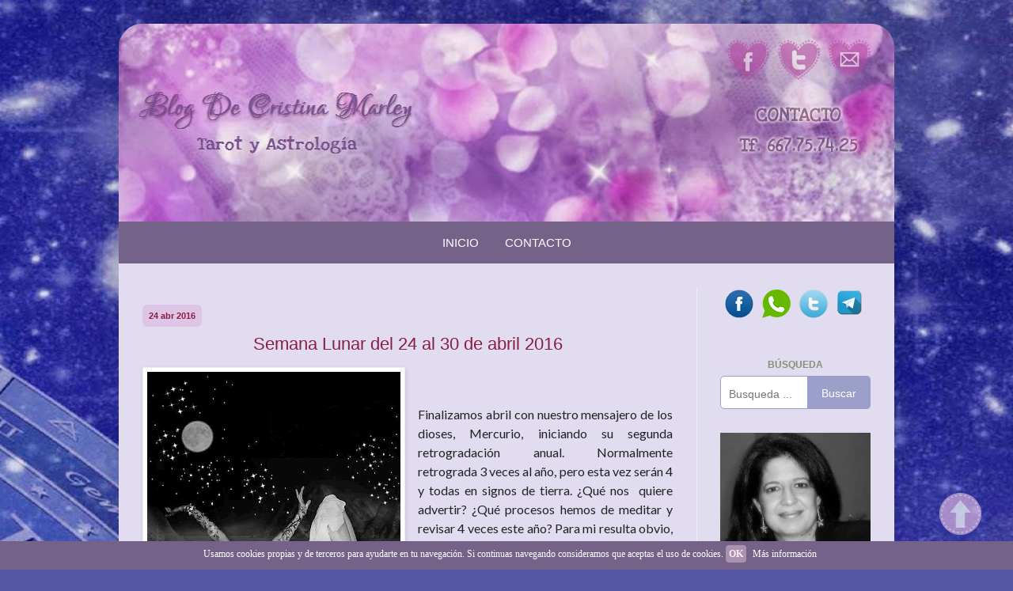

--- FILE ---
content_type: text/html; charset=UTF-8
request_url: https://www.cristinamarley.es/2016/04/semana-lunar-del-24-al-30-de-abril-2016.html
body_size: 21753
content:
<!DOCTYPE html>
<html class='v2' dir='ltr' xmlns='http://www.w3.org/1999/xhtml' xmlns:b='http://www.google.com/2005/gml/b' xmlns:data='http://www.google.com/2005/gml/data' xmlns:expr='http://www.google.com/2005/gml/expr'>
<head>
<link href='https://www.blogger.com/static/v1/widgets/4128112664-css_bundle_v2.css' rel='stylesheet' type='text/css'/>
<link href="//fonts.googleapis.com/css?family=Lato:400" rel="stylesheet" type="text/css">
<meta content='width=1100' name='viewport'/>
<meta content='text/html; charset=UTF-8' http-equiv='Content-Type'/>
<meta content='blogger' name='generator'/>
<link href='https://www.cristinamarley.es/favicon.ico' rel='icon' type='image/x-icon'/>
<link href='https://www.cristinamarley.es/2016/04/semana-lunar-del-24-al-30-de-abril-2016.html' rel='canonical'/>
<link rel="alternate" type="application/atom+xml" title="Cristina Marley - Astrología y Tarot - - Atom" href="https://www.cristinamarley.es/feeds/posts/default" />
<link rel="alternate" type="application/rss+xml" title="Cristina Marley - Astrología y Tarot - - RSS" href="https://www.cristinamarley.es/feeds/posts/default?alt=rss" />
<link rel="service.post" type="application/atom+xml" title="Cristina Marley - Astrología y Tarot - - Atom" href="https://www.blogger.com/feeds/3893122292548337977/posts/default" />

<link rel="alternate" type="application/atom+xml" title="Cristina Marley - Astrología y Tarot - - Atom" href="https://www.cristinamarley.es/feeds/2585111636904712559/comments/default" />
<!--Can't find substitution for tag [blog.ieCssRetrofitLinks]-->
<link href='https://blogger.googleusercontent.com/img/b/R29vZ2xl/AVvXsEjnvPk4I2_-CW6SmFE7HrsGUikuK5I6d1JGlpywUayJSLLPONW9XOCQSEcek7tG6ajxy_oai2nfjZ6di7VrQC3f1j9R3AO0E6h7gnbe3-R4ySUrnQLzUyZvCblCoE8UMqQY0iC9VYxnK5E/s320/mujerlunabconegroyu7.gif' rel='image_src'/>
<meta content='https://www.cristinamarley.es/2016/04/semana-lunar-del-24-al-30-de-abril-2016.html' property='og:url'/>
<meta content='Semana Lunar del 24 al 30 de abril 2016' property='og:title'/>
<meta content='Blog de Cristina Marley, vidente experta en tarot y astrología. Colabora en diversos medios de prensa escrita, revistas online y radio de  Málaga.' property='og:description'/>
<meta content='https://blogger.googleusercontent.com/img/b/R29vZ2xl/AVvXsEjnvPk4I2_-CW6SmFE7HrsGUikuK5I6d1JGlpywUayJSLLPONW9XOCQSEcek7tG6ajxy_oai2nfjZ6di7VrQC3f1j9R3AO0E6h7gnbe3-R4ySUrnQLzUyZvCblCoE8UMqQY0iC9VYxnK5E/w1200-h630-p-k-no-nu/mujerlunabconegroyu7.gif' property='og:image'/>
<title>Cristina Marley - Astrología y Tarot -: Semana Lunar del 24 al 30 de abril 2016</title>
<style id='page-skin-1' type='text/css'><!--
/*
-----------------------------------------------
Blogger Template Style
Name:     Simple
Designer: Josh Peterson
URL:      www.noaesthetic.com
----------------------------------------------- */
/* Variable definitions
====================
<Variable name="keycolor" description="Main Color" type="color" default="#66bbdd"/>
<Group description="Page Text" selector="body">
<Variable name="body.font" description="Font" type="font"
default="normal normal 12px Arial, Tahoma, Helvetica, FreeSans, sans-serif"/>
<Variable name="body.text.color" description="Text Color" type="color" default="#222222"/>
</Group>
<Group description="Backgrounds" selector=".body-fauxcolumns-outer">
<Variable name="body.background.color" description="Outer Background" type="color" default="#66bbdd"/>
<Variable name="content.background.color" description="Main Background" type="color" default="#ffffff"/>
<Variable name="header.background.color" description="Header Background" type="color" default="transparent"/>
</Group>
<Group description="Links" selector=".main-outer">
<Variable name="link.color" description="Link Color" type="color" default="#2288bb"/>
<Variable name="link.visited.color" description="Visited Color" type="color" default="#888888"/>
<Variable name="link.hover.color" description="Hover Color" type="color" default="#33aaff"/>
</Group>
<Group description="Blog Title" selector=".header h1">
<Variable name="header.font" description="Font" type="font"
default="normal normal 60px Arial, Tahoma, Helvetica, FreeSans, sans-serif"/>
<Variable name="header.text.color" description="Title Color" type="color" default="#3399bb" />
</Group>
<Group description="Blog Description" selector=".header .description">
<Variable name="description.text.color" description="Description Color" type="color"
default="#777777" />
</Group>
<Group description="Tabs Text" selector=".tabs-inner .widget li a">
<Variable name="tabs.font" description="Font" type="font"
default="normal normal 14px Arial, Tahoma, Helvetica, FreeSans, sans-serif"/>
<Variable name="tabs.text.color" description="Text Color" type="color" default="#999999"/>
<Variable name="tabs.selected.text.color" description="Selected Color" type="color" default="#000000"/>
</Group>
<Group description="Tabs Background" selector=".tabs-outer .PageList">
<Variable name="tabs.background.color" description="Background Color" type="color" default="#f5f5f5"/>
<Variable name="tabs.selected.background.color" description="Selected Color" type="color" default="#eeeeee"/>
</Group>
<Group description="Post Title" selector="h3.post-title, .comments h4">
<Variable name="post.title.font" description="Font" type="font"
default="normal normal 22px Arial, Tahoma, Helvetica, FreeSans, sans-serif"/>
</Group>
<Group description="Date Header" selector=".date-header">
<Variable name="date.header.color" description="Text Color" type="color"
default="#222222"/>
<Variable name="date.header.background.color" description="Background Color" type="color"
default="transparent"/>
<Variable name="date.header.font" description="Text Font" type="font"
default="normal bold 11px Arial, Tahoma, Helvetica, FreeSans, sans-serif"/>
<Variable name="date.header.padding" description="Date Header Padding" type="string" default="inherit"/>
<Variable name="date.header.letterspacing" description="Date Header Letter Spacing" type="string" default="inherit"/>
<Variable name="date.header.margin" description="Date Header Margin" type="string" default="inherit"/>
</Group>
<Group description="Post Footer" selector=".post-footer">
<Variable name="post.footer.text.color" description="Text Color" type="color" default="#666666"/>
<Variable name="post.footer.background.color" description="Background Color" type="color"
default="#f9f9f9"/>
<Variable name="post.footer.border.color" description="Shadow Color" type="color" default="#eeeeee"/>
</Group>
<Group description="Gadgets" selector="h2">
<Variable name="widget.title.font" description="Title Font" type="font"
default="normal bold 11px Arial, Tahoma, Helvetica, FreeSans, sans-serif"/>
<Variable name="widget.title.text.color" description="Title Color" type="color" default="#000000"/>
<Variable name="widget.alternate.text.color" description="Alternate Color" type="color" default="#999999"/>
</Group>
<Group description="Images" selector=".main-inner">
<Variable name="image.background.color" description="Background Color" type="color" default="#ffffff"/>
<Variable name="image.border.color" description="Border Color" type="color" default="#eeeeee"/>
<Variable name="image.text.color" description="Caption Text Color" type="color" default="#222222"/>
</Group>
<Group description="Accents" selector=".content-inner">
<Variable name="body.rule.color" description="Separator Line Color" type="color" default="#eeeeee"/>
<Variable name="tabs.border.color" description="Tabs Border Color" type="color" default="#ededed"/>
</Group>
<Variable name="body.background" description="Body Background" type="background"
color="#5456a3" default="$(color) none repeat scroll top left"/>
<Variable name="body.background.override" description="Body Background Override" type="string" default=""/>
<Variable name="body.background.gradient.cap" description="Body Gradient Cap" type="url"
default="url(//www.blogblog.com/1kt/simple/gradients_light.png)"/>
<Variable name="body.background.gradient.tile" description="Body Gradient Tile" type="url"
default="url(//www.blogblog.com/1kt/simple/body_gradient_tile_light.png)"/>
<Variable name="content.background.color.selector" description="Content Background Color Selector" type="string" default=".content-inner"/>
<Variable name="content.padding" description="Content Padding" type="length" default="10px" min="0" max="100px"/>
<Variable name="content.padding.horizontal" description="Content Horizontal Padding" type="length" default="0px" min="0" max="100px"/>
<Variable name="content.shadow.spread" description="Content Shadow Spread" type="length" default="40px" min="0" max="100px"/>
<Variable name="content.shadow.spread.webkit" description="Content Shadow Spread (WebKit)" type="length" default="5px" min="0" max="100px"/>
<Variable name="content.shadow.spread.ie" description="Content Shadow Spread (IE)" type="length" default="10px" min="0" max="100px"/>
<Variable name="main.border.width" description="Main Border Width" type="length" default="0" min="0" max="10px"/>
<Variable name="header.background.gradient" description="Header Gradient" type="url" default="none"/>
<Variable name="header.shadow.offset.left" description="Header Shadow Offset Left" type="length" default="-1px" min="-50px" max="50px"/>
<Variable name="header.shadow.offset.top" description="Header Shadow Offset Top" type="length" default="-1px" min="-50px" max="50px"/>
<Variable name="header.shadow.spread" description="Header Shadow Spread" type="length" default="1px" min="0" max="100px"/>
<Variable name="header.padding" description="Header Padding" type="length" default="30px" min="0" max="100px"/>
<Variable name="header.border.size" description="Header Border Size" type="length" default="1px" min="0" max="10px"/>
<Variable name="header.bottom.border.size" description="Header Bottom Border Size" type="length" default="0" min="0" max="10px"/>
<Variable name="header.border.horizontalsize" description="Header Horizontal Border Size" type="length" default="0" min="0" max="10px"/>
<Variable name="description.text.size" description="Description Text Size" type="string" default="140%"/>
<Variable name="tabs.margin.top" description="Tabs Margin Top" type="length" default="0" min="0" max="100px"/>
<Variable name="tabs.margin.side" description="Tabs Side Margin" type="length" default="30px" min="0" max="100px"/>
<Variable name="tabs.background.gradient" description="Tabs Background Gradient" type="url"
default="url(//www.blogblog.com/1kt/simple/gradients_light.png)"/>
<Variable name="tabs.border.width" description="Tabs Border Width" type="length" default="1px" min="0" max="10px"/>
<Variable name="tabs.bevel.border.width" description="Tabs Bevel Border Width" type="length" default="1px" min="0" max="10px"/>
<Variable name="post.margin.bottom" description="Post Bottom Margin" type="length" default="25px" min="0" max="100px"/>
<Variable name="image.border.small.size" description="Image Border Small Size" type="length" default="2px" min="0" max="10px"/>
<Variable name="image.border.large.size" description="Image Border Large Size" type="length" default="5px" min="0" max="10px"/>
<Variable name="page.width.selector" description="Page Width Selector" type="string" default=".region-inner"/>
<Variable name="page.width" description="Page Width" type="string" default="auto"/>
<Variable name="main.section.margin" description="Main Section Margin" type="length" default="15px" min="0" max="100px"/>
<Variable name="main.padding" description="Main Padding" type="length" default="15px" min="0" max="100px"/>
<Variable name="main.padding.top" description="Main Padding Top" type="length" default="30px" min="0" max="100px"/>
<Variable name="main.padding.bottom" description="Main Padding Bottom" type="length" default="30px" min="0" max="100px"/>
<Variable name="paging.background"
color="#e1dcf0"
description="Background of blog paging area" type="background"
default="transparent none no-repeat scroll top center"/>
<Variable name="footer.bevel" description="Bevel border length of footer" type="length" default="0" min="0" max="10px"/>
<Variable name="mobile.background.overlay" description="Mobile Background Overlay" type="string"
default="transparent none repeat scroll top left"/>
<Variable name="mobile.background.size" description="Mobile Background Size" type="string" default="auto"/>
<Variable name="mobile.button.color" description="Mobile Button Color" type="color" default="#ffffff" />
<Variable name="startSide" description="Side where text starts in blog language" type="automatic" default="left"/>
<Variable name="endSide" description="Side where text ends in blog language" type="automatic" default="right"/>
*/
/* Content
----------------------------------------------- */
body {
font: normal normal 12px Arial, Tahoma, Helvetica, FreeSans, sans-serif;
color: #222222;
background: #5456a3 url(https://blogger.googleusercontent.com/img/a/AVvXsEjgi5FUCdPnvNR-QyGkX4v0MQA5s14N8c2BEHPAfbxeyj9Cl-jUoqqvwnPusxn_gT3FGEyJO5Gq4EQtgII6rkpascwZr0ad2Pz1eeZNcqtRhb4XceVJL5z8iylPxkHLB9kMT5NQvWg8QjAeR1xT5ZhUa_4D4Iwt_-8PVAX2kj4y9KrAwUsdu5Qji734Ejw=s1600) no-repeat fixed top center;
padding: 0 40px 40px 40px;
}
html body .region-inner {
min-width: 0;
max-width: 100%;
width: auto;
}
h2 {
font-size: 22px;
}
a:link {
text-decoration:none;
color: #888888;
}
a:visited {
text-decoration:none;
color: #869073;
}
a:hover {
text-decoration:underline;
color: #869073;
}
.body-fauxcolumn-outer .fauxcolumn-inner {
background: transparent none repeat scroll top left;
_background-image: none;
}
.body-fauxcolumn-outer .cap-top {
position: absolute;
z-index: 1;
height: 400px;
width: 100%;
background: #5456a3 url(https://blogger.googleusercontent.com/img/a/AVvXsEjgi5FUCdPnvNR-QyGkX4v0MQA5s14N8c2BEHPAfbxeyj9Cl-jUoqqvwnPusxn_gT3FGEyJO5Gq4EQtgII6rkpascwZr0ad2Pz1eeZNcqtRhb4XceVJL5z8iylPxkHLB9kMT5NQvWg8QjAeR1xT5ZhUa_4D4Iwt_-8PVAX2kj4y9KrAwUsdu5Qji734Ejw=s1600) no-repeat fixed top center;
}
.body-fauxcolumn-outer .cap-top .cap-left {
width: 100%;
background: transparent none repeat-x scroll top left;
_background-image: none;
}
.content-outer {
-moz-box-shadow: 0 0 40px rgba(0, 0, 0, .15);
-webkit-box-shadow: 0 0 5px rgba(0, 0, 0, .15);
-goog-ms-box-shadow: 0 0 10px #333333;
box-shadow: 0 0 40px rgba(0, 0, 0, .15);
margin-bottom: 1px;
}
.content-inner {
padding: 0px 0px;
border-radius: 30px 30px 10px 10px;
}
.content-inner {
background-color: #e1dcf0;
}
/* Header
----------------------------------------------- */
.header-outer {
background: #000000 url(//www.blogblog.com/1kt/simple/gradients_light.png) repeat-x scroll 0 -400px;
_background-image: none;
border-radius: 30px 30px 0px 0px;
}
.Header h1 {
font: normal normal 60px Arial, Tahoma, Helvetica, FreeSans, sans-serif;
color: #222222;
text-shadow: 1px 2px 3px rgba(0, 0, 0, .2);
}
.Header h1 a {
color: #222222;
}
.Header .description {
font-size: 140%;
color: #767676;
}
.header-inner .Header .titlewrapper {
padding: 22px 30px;
}
.header-inner .Header .descriptionwrapper {
padding: 0 30px;
}
/* Cabecera con bordes redondeados */
#Header1_headerimg {
border-radius: 30px 30px 0px 0px;
}
/* Tabs eliminado */
/* Empiezan mod menu de Blogger modificado
----------------------------------------------- */
.PageList {text-align:center !important;}
.PageList li {display:inline !important; float:none !important;}
.tabs-inner .section:first-child {
border-top: 0 solid #eeeeee;
}
.tabs-inner .section:first-child ul {
margin-top: -0;
border-top: 0 solid #eeeeee;
border-left: 0 solid #eeeeee;
border-right: 0 solid #eeeeee;
}
.tabs-inner .widget ul {
background: #746289 none repeat-x scroll 0 -800px; /* Color de fondo de la barra */
border-bottom: 0px solid #dddddd;
margin-top: 0; /* Margen superior de la barra del menú */
margin-left: -30px; /* Margen izquierdo de la barra del menú */
margin-right: -30px; /* Margen derecho de la barra del menú */
}
.tabs-inner .widget li a {
display: inline-block;
padding: 1.2em 1em;
font: normal normal 15px 'Open Sans','Droid Sans', 'Verdana', sans-serif; /* Tipo de letra */
color: #fff; /* Color de la letra */
border-left: 0px solid #fff; /* Borde izquierdo de la celda */
border-right: 0px solid #fff; /* Borde derecho de la celda */
}
.tabs-inner .widget li:first-child a {
border-left: none;
}
.tabs-inner .widget li.selected a {
color: #fff;
background-color: #9d8ba9; /* Color de fondo de la página seleccionada */
text-decoration: none;
}
.tabs-inner .widget li a:hover {
color: #FFEBF2;
/* background-color: #9B9FC9; */
transform: translatey(-6px);
-webkit-transform: translatey(-6px);
-moz-transform: translatey(-6px);
-o-transform: translatey(-6px);
-ms-transform: translatey(-6px);
-moz-transition: 0.4s;
-webkit-transition: 0.4s;
-o-transition: 0.4s;
-ms-transition: 0.4s;
transition: 0.4s;
}
/* Formulario de Contacto, Estilo Postal
----------------------------------------------- */
/* Contenedor principal */
.contact-form-widget {
width:100%;
max-width: 385px;
margin: 0 auto;
margin-bottom: 25px;
padding: 10px;
border:none;
background: url(https://blogger.googleusercontent.com/img/b/R29vZ2xl/AVvXsEjKdvw_9Onf-Ox_m9oJiKpjLiPDrosEqSkNauZLH-ST8xGa7F89h0ZjqtjcO1QhXv7__oAhAkEcWH5kfpGSwek5tnRKBPaUdxymGCBp0gvFneCTWA_MSPpYxs0Bn-d8nVSk00B5wnv2EKlZ/s1600/postal2.png);
color: #000;
box-shadow: 0 1px 4px rgba(0, 0, 0, 0.25);
border-radius: 8px;
}
/* Estilos del contenedor interno */
.contact-form-widget div.form {
background: #fff;
background-position: 95% 85%;
padding: 1px 10px;
}
/* Estilos de los campos */
.contact-form-name, .contact-form-email, .contact-form-email-message {
width: 60%;
max-width: 60%;
margin-bottom: 10px;
}
/* Campo del mensaje */
.contact-form-email-message {
width: 100%;
max-width: 100%;
padding: 5px;
}
/* Botón de enviar */
.contact-form-button-submit {
float: right;
width: 25%;
max-width: 35%;
height: auto;
background: #28597a;
padding: 2px 5px;
border-radius: 5px;
border: none;
text-shadow: rgba(0,0,0,.4) 0 1px 0;
color: #fff;
font-size: 13px;
font-family: 'Lucida Grande', Helvetica, Arial, Sans-Serif;
font-weight: normal;
margin-bottom: 10px;
}
/* Botón de enviar al pasar el cursor */
.contact-form-button-submit:hover{
background: #a14248;
border: none;
}
/* Pagina 404 personalizada
------------------------------------- */
#pagina-error {
width:400px;
text-align:center;
margin:20px auto;
margin-top:60px;
}
#pagina-error h1 { /*Texto (en el ejemplo "404")*/
font: normal normal 60px Arial; /*Tamaño y tipografía*/
color: #A992AF; /*Color*/
text-transform:uppercase; /*Para que esté en mayúsculas, si no lo queréis, borrad la línea*/
}
#pagina-error h3 { /*Texto de debajo del 404*/
font: normal normal 16px Arial;  /*Tamaño y tipografía*/
color: #869073; /*Color*/
}
/* Iconos de redes sociales
----------------------------------------------- */
#social-iconos {
width:100%;
height:50px;
margin-bottom:10px;
display:block;
clear:both;
}
.social-icons ul {
list-style-image:none;
list-style-position:outside;
list-style-type:none;
}
.social-icons ul {
padding:0;
float:right;
margin-bottom:0;
}
.social-icons li.social_icon {
background:none !important;
padding-left:0 !important;
display:inline;
float:left;
margin-right:11px;
}
.social-icons li:hover {
-moz-transition: all 0.5s ease-in-out;
-webkit-transition: all 0.5s ease-in-out;
-o-transition: all 0.5s ease-in-out;
-ms-transition: all 0.5s ease-in-out;
transition: all 0.5s ease-in-out;
-moz-transform: rotate(360deg);
-webkit-transform: rotate(360deg);
-o-transform: rotate(360deg);
transform: rotate(360deg);
}
/* menu categorías */
#cat {
text-align: center; /*Donde queréis que quede alineado el texto*/
float:center;
font: normal normal 12px Arial; /*Tipografía*/
}
#cat ul{
list-style:none;
padding: 0 0 0 0;
}
#cat ul li a {
display: block;
margin: 2px 2px 0 0;
padding: 4px;
border-radius: 4px;
/*Si queremos borde, si no borrar esta línea*/
color:#FFF; /*color del texto*/
background: #A992AF;  /*color de fondo*/
text-decoration:none;
}
#cat ul li a:hover {
/*Borde al pasar por encima el ratón, si no queréis borde, borrar esta línea*/
color:#891e42; /*Color del texto al pasar el ratón por encima*/
background: #dfc5e5; /*Color del fondo al pasar el ratón por encima*/
text-decoration:none;
}
/*Leer mas */
.rmlink {
float:right;
border-radius: 4px;
background: #A992AF; /* Color de fondo */
padding: 1px 2px;
margin-left:20px;
margin-top:14px;
}
.rmlink a {
color: #FFF; /* Color del texto */
text-decoration: none;
font-weight: normal;
}
.rmlink a:hover {
color: #FFEBF2; /* Color de fondo al pasar el cursor */
text-decoration:none;
}
.hwid {
color:#869073;
text-align: center;
position:relative;
margin-bottom:6px;
}
.post-labels {
display:none;
}
/*Footer */
.footer-outer {
border-top: 0 dashed #bbbbbb;
background: #a992af;
border-radius: 0px 0px 10px 10px;
text-align: left;
font: normal normal 12px arial; /*Tamaño y tipografía*/
color: #ffebf2;/*Color del texto*/
}
.footer-outer a{
color: #ffebf2; /*Color del texto*/
text-decoration: none;
}
.footer-outer a:hover{
color:#e5d9c1; /*Color del enlace al pasar el ratón por encima*/
text-decoration: none;
}
#navbar-iframe {
opacity:.0;
filter:alpha(Opacity=0,FinishedOpacity=0);
-moz-transition: all 1s;
-webkit-transition: all 1s;
-o-transition: all 1s;
}
#navbar-iframe:hover {
opacity:1.0;
filter:alpha(Opacity=100,FinishedOpacity=100);
-moz-transition: all 1s;
-webkit-transition: all 1s;
-o-transition: all 1s;
}
/* Fin modificaciones
----------------------------------------------- */
/* Columns
----------------------------------------------- */
.main-outer {
border-top: 0 solid #ededed;
}
.fauxcolumn-left-outer .fauxcolumn-inner {
border-right: 1px solid #ededed;
}
.fauxcolumn-right-outer .fauxcolumn-inner {
border-left: 1px solid #ededed;
}
/* Headings
----------------------------------------------- */
div.widget > h2,
div.widget h2.title {
margin: 0 0 1em 0;
font: normal bold 11px Arial, Tahoma, Helvetica, FreeSans, sans-serif;
color: #000000;
}
/* Posts
----------------------------------------------- */
h2.date-header {
font: normal bold 11px Arial, Tahoma, Helvetica, FreeSans, sans-serif;
}
.date-header span {
background-color: #dfc5e5;
color: #891e42;
padding:8px 8px 8px 8px;
border-radius: 6px;
}
.main-inner {
padding-top: 30px;
padding-bottom: 30px;
}
.main-inner .column-center-inner {
padding: 0 15px;
}
.main-inner .column-center-inner .section {
margin: 0 15px;
}
.post {
margin: 0 0 25px 0;
}
h3.post-title, .comments h4 {
font: normal normal 22px Arial, Tahoma, Helvetica, FreeSans, sans-serif;
margin: .75em 0 0;
text-align: center;
color: #891e42;
}
h3.post-title a, h3{
color: #891e42;
}
.post-body, .post-body.entry-content {
font-family: 'Lato', sans-serif !important;
font-size:16px !important;
line-height: 24px !important;
position: relative;
text-align:justify !important;
}
.post-body img, .post-body .tr-caption-container, .Profile img, .Image img,
.BlogList .item-thumbnail img {
padding: 2px;
background: #ffffff;
border: 1px solid #ededed;
-moz-box-shadow: 1px 1px 5px rgba(0, 0, 0, .1);
-webkit-box-shadow: 1px 1px 5px rgba(0, 0, 0, .1);
box-shadow: 1px 1px 5px rgba(0, 0, 0, .1);
}
.post-body img, .post-body .tr-caption-container {
padding: 5px;
}
.post-body .tr-caption-container {
color: #222222;
}
.post-body .tr-caption-container img {
padding: 0;
background: transparent;
border: none;
-moz-box-shadow: 0 0 0 rgba(0, 0, 0, .1);
-webkit-box-shadow: 0 0 0 rgba(0, 0, 0, .1);
box-shadow: 0 0 0 rgba(0, 0, 0, .1);
}
.post-header {
margin: 0 0 1.5em;
line-height: 1.6;
font-size: 90%;
}
.post-footer {
margin: 0px -2px 0;
padding: 5px 10px;
color: #666666;
background-color: #e1dcf0;
border-bottom: 1px solid #ededed;
line-height: 1.6;
font-size: 90%;
}
#comments .comment-author {
padding-top: 1.5em;
border-top: 1px solid #ededed;
background-position: 0 1.5em;
}
#comments .comment-author:first-child {
padding-top: 0;
border-top: none;
}
.avatar-image-container {
margin: .2em 0 0;
}
#comments .avatar-image-container img {
border: 1px solid #ededed;
}
/* Comments
----------------------------------------------- */
.comments .comments-content .icon.blog-author {
background-repeat: no-repeat;
background-image: url([data-uri]);
}
.comments .comments-content .loadmore a {
border-top: 1px solid #989898;
border-bottom: 1px solid #989898;
}
.comments .comment-thread.inline-thread {
background-color: #f8f8f8;
}
.comments .continue {
border-top: 2px solid #989898;
}
/* Accents
---------------------------------------------- */
.section-columns td.columns-cell {
border-left: 1px solid #ededed;
}
.blog-pager {
background-color: #e1dcf0;
}
.blog-pager-older-link, .home-link,
.blog-pager-newer-link {
background-color: #e1dcf0;
padding: 5px;
}
.footer-outer {
border-top: 0 dashed #bbbbbb;
}
/* Mobile
----------------------------------------------- */
body.mobile  {
background-size: auto;
}
.mobile .body-fauxcolumn-outer {
background: transparent none repeat scroll top left;
}
.mobile .body-fauxcolumn-outer .cap-top {
background-size: 100% auto;
}
.mobile .content-outer {
-webkit-box-shadow: 0 0 3px rgba(0, 0, 0, .15);
box-shadow: 0 0 3px rgba(0, 0, 0, .15);
}
body.mobile .AdSense {
margin: 0 -40px;
}
.mobile .tabs-inner .widget ul {
margin-left: 0;
margin-right: 0;
}
.mobile .post {
margin: 0;
}
.mobile .main-inner .column-center-inner .section {
margin: 0;
}
.mobile .date-header span {
padding: 0.1em 10px;
margin: 0 -10px;
}
.mobile h3.post-title {
margin: 0;
}
.mobile .blog-pager {
background: transparent none no-repeat scroll top center;
}
.mobile .footer-outer {
border-top: none;
}
.mobile .main-inner, .mobile .footer-inner {
background-color: #e1dcf0;
}
.mobile-index-contents {
color: #222222;
}
.mobile-link-button {
background-color: #888888;
}
.mobile-link-button a:link, .mobile-link-button a:visited {
color: #ffffff;
}
.mobile .tabs-inner .section:first-child {
border-top: none;
}
.mobile .tabs-inner .PageList .widget-content {
background-color: #ededed;
color: #000000;
border-top: 1px solid #eeeeee;
border-bottom: 1px solid #eeeeee;
}
.mobile .tabs-inner .PageList .widget-content .pagelist-arrow {
border-left: 1px solid #eeeeee;
}

--></style>
<style id='template-skin-1' type='text/css'><!--
body {
min-width: 980px;
}
.content-outer, .content-fauxcolumn-outer, .region-inner {
min-width: 980px;
max-width: 980px;
_width: 980px;
}
.main-inner .columns {
padding-left: 0px;
padding-right: 250px;
}
.main-inner .fauxcolumn-center-outer {
left: 0px;
right: 250px;
/* IE6 does not respect left and right together */
_width: expression(this.parentNode.offsetWidth -
parseInt("0px") -
parseInt("250px") + 'px');
}
.main-inner .fauxcolumn-left-outer {
width: 0px;
}
.main-inner .fauxcolumn-right-outer {
width: 250px;
}
.main-inner .column-left-outer {
width: 0px;
right: 100%;
margin-left: -0px;
}
.main-inner .column-right-outer {
width: 250px;
margin-right: -250px;
}
#layout {
min-width: 0;
}
#layout .content-outer {
min-width: 0;
width: 800px;
}
#layout .region-inner {
min-width: 0;
width: auto;
}
--></style>
<script src="//ajax.googleapis.com/ajax/libs/jquery/2.1.4/jquery.min.js" type="text/javascript"></script>
<link href="//cristinamarley.esy.es/files/engine1/style.css" rel="stylesheet" type="text/css">
<script>cookieChoices = {};</script>
<script type='text/javascript'>
summary_txt = 529;
img_thumb_width = 125;
</script>
<script type='text/javascript'> 
//<![CDATA[
// Script original de Anhvo, modificado por ciudadblogger.com
function removeHtmlTag(strx,chop){
if(strx.indexOf("<")!=-1)
{
var s = strx.split("<");
for(var i=0;i<s.length;i++){
if(s[i].indexOf(">")!=-1){
s[i] = s[i].substring(s[i].indexOf(">")+1,s[i].length);
}
}
strx = s.join("");
}
chop = (chop < strx.length-1) ? chop : strx.length-2;
while(strx.charAt(chop-1)!=' ' && strx.indexOf(' ',chop)!=-1) chop++;
strx = strx.substring(0,chop-1);
return strx+'   ...';
}
function createSummaryAndThumb(pID, pURL){
var div = document.getElementById(pID);
var imgtag = "";
var img = div.getElementsByTagName("img");
if(img.length<=0) {
imgtag = '<span style="float:left; padding:7px 10px 0px 0px;"><a href="'+ pURL +'"><img src="http://cristinamarley.esy.es/files/photos.png" width="'+img_thumb_width+'px" /></a></span>';
summ = summary_txt;
}
if(img.length>=1) {
imgtag = '<span style="float:left; padding:0px 10px 0px 0px;"><a href="'+ pURL +'"><img src="'+img[0].src+'" width="'+img_thumb_width+'px"/></a></span>';
summ = summary_txt;
}
var summary = imgtag + '<div>' + removeHtmlTag(div.innerHTML,summ) + '</div>';
div.innerHTML = summary;
}
//]]>
</script>
<link href='https://www.blogger.com/dyn-css/authorization.css?targetBlogID=3893122292548337977&amp;zx=040b38d1-cc3e-41c1-859c-3757b9ac0bc6' media='none' onload='if(media!=&#39;all&#39;)media=&#39;all&#39;' rel='stylesheet'/><noscript><link href='https://www.blogger.com/dyn-css/authorization.css?targetBlogID=3893122292548337977&amp;zx=040b38d1-cc3e-41c1-859c-3757b9ac0bc6' rel='stylesheet'/></noscript>
<meta name='google-adsense-platform-account' content='ca-host-pub-1556223355139109'/>
<meta name='google-adsense-platform-domain' content='blogspot.com'/>

<script type="text/javascript" language="javascript">
  // Supply ads personalization default for EEA readers
  // See https://www.blogger.com/go/adspersonalization
  adsbygoogle = window.adsbygoogle || [];
  if (typeof adsbygoogle.requestNonPersonalizedAds === 'undefined') {
    adsbygoogle.requestNonPersonalizedAds = 1;
  }
</script>


</head>
<body class='loading'>
<div class='navbar section' id='navbar' name='Barra de navegación'><div class='widget Navbar' data-version='1' id='Navbar1'><script type="text/javascript">
    function setAttributeOnload(object, attribute, val) {
      if(window.addEventListener) {
        window.addEventListener('load',
          function(){ object[attribute] = val; }, false);
      } else {
        window.attachEvent('onload', function(){ object[attribute] = val; });
      }
    }
  </script>
<div id="navbar-iframe-container"></div>
<script type="text/javascript" src="https://apis.google.com/js/platform.js"></script>
<script type="text/javascript">
      gapi.load("gapi.iframes:gapi.iframes.style.bubble", function() {
        if (gapi.iframes && gapi.iframes.getContext) {
          gapi.iframes.getContext().openChild({
              url: 'https://www.blogger.com/navbar/3893122292548337977?po\x3d2585111636904712559\x26origin\x3dhttps://www.cristinamarley.es',
              where: document.getElementById("navbar-iframe-container"),
              id: "navbar-iframe"
          });
        }
      });
    </script><script type="text/javascript">
(function() {
var script = document.createElement('script');
script.type = 'text/javascript';
script.src = '//pagead2.googlesyndication.com/pagead/js/google_top_exp.js';
var head = document.getElementsByTagName('head')[0];
if (head) {
head.appendChild(script);
}})();
</script>
</div></div>
<div class='body-fauxcolumns'>
<div class='fauxcolumn-outer body-fauxcolumn-outer'>
<div class='cap-top'>
<div class='cap-left'></div>
<div class='cap-right'></div>
</div>
<div class='fauxborder-left'>
<div class='fauxborder-right'></div>
<div class='fauxcolumn-inner'>
</div>
</div>
<div class='cap-bottom'>
<div class='cap-left'></div>
<div class='cap-right'></div>
</div>
</div>
</div>
<div class='content'>
<div class='content-fauxcolumns'>
<div class='fauxcolumn-outer content-fauxcolumn-outer'>
<div class='cap-top'>
<div class='cap-left'></div>
<div class='cap-right'></div>
</div>
<div class='fauxborder-left'>
<div class='fauxborder-right'></div>
<div class='fauxcolumn-inner'>
</div>
</div>
<div class='cap-bottom'>
<div class='cap-left'></div>
<div class='cap-right'></div>
</div>
</div>
</div>
<div class='content-outer'>
<div class='content-cap-top cap-top'>
<div class='cap-left'></div>
<div class='cap-right'></div>
</div>
<div class='fauxborder-left content-fauxborder-left'>
<div class='fauxborder-right content-fauxborder-right'></div>
<div class='content-inner'>
<header>
<div class='header-outer'>
<div class='header-cap-top cap-top'>
<div class='cap-left'></div>
<div class='cap-right'></div>
</div>
<div class='fauxborder-left header-fauxborder-left'>
<div class='fauxborder-right header-fauxborder-right'></div>
<div class='region-inner header-inner'>
<div class='header section' id='header' name='Cabecera'><div class='widget Header' data-version='1' id='Header1'>
<div id='header-inner'>
<a href='https://www.cristinamarley.es/' style='display: block'>
<img alt="Blog de Cristina Marley - Tarot y Astrología" height="250px; " id="Header1_headerimg" src="//1.bp.blogspot.com/-LTVscNWxbrA/VSK3BCMAWII/AAAAAAAAIy8/r1UGYC6R4rs/s1600/head.jpg" style="display: block" usemap="#imagen-mapeado" width="980px; ">
<map id='Header1_headerimg' name='imagen-mapeado'>
<area coords='768,17,824,75' href='https://www.facebook.com/pages/El-Tarot-de-Cristina-Marley/176566992509429?fref=ts' shape='rect' style='outline:none;' target='_blank'/>
<area coords='18,81,381,169' href='http://www.cristinamarley.es/' shape='rect' style='outline:none;' target='_self'/>
<area coords='832,19,889,71' href='https://twitter.com/cristinamarley' shape='rect' style='outline:none;' target='_blank'/>
<area coords='896,18,952,73' href='http://www.cristinamarley.es/p/contacto.html' shape='rect' style='outline:none;' target='_self'/>
</map>
</a>
</div>
</div></div>
</div>
</div>
<div class='header-cap-bottom cap-bottom'>
<div class='cap-left'></div>
<div class='cap-right'></div>
</div>
</div>
</header>
<div class='tabs-outer'>
<div class='tabs-cap-top cap-top'>
<div class='cap-left'></div>
<div class='cap-right'></div>
</div>
<div class='fauxborder-left tabs-fauxborder-left'>
<div class='fauxborder-right tabs-fauxborder-right'></div>
<div class='region-inner tabs-inner'>
<div class='tabs section' id='crosscol' name='Multicolumnas'><div class='widget PageList' data-version='1' id='PageList1'>
<h2>Páginas</h2>
<div class='widget-content'>
<ul>
<li>
<a href='https://www.cristinamarley.es/'>INICIO</a>
</li>
<li>
<a href='https://www.cristinamarley.es/p/contacto.html'>CONTACTO</a>
</li>
</ul>
<div class='clear'></div>
</div>
</div></div>
<div class='tabs no-items section' id='crosscol-overflow' name='Cross-Column 2'></div>
</div>
</div>
<div class='tabs-cap-bottom cap-bottom'>
<div class='cap-left'></div>
<div class='cap-right'></div>
</div>
</div>
<div class='main-outer'>
<div class='main-cap-top cap-top'>
<div class='cap-left'></div>
<div class='cap-right'></div>
</div>
<div class='fauxborder-left main-fauxborder-left'>
<div class='fauxborder-right main-fauxborder-right'></div>
<div class='region-inner main-inner'>
<div class='columns fauxcolumns'>
<div class='fauxcolumn-outer fauxcolumn-center-outer'>
<div class='cap-top'>
<div class='cap-left'></div>
<div class='cap-right'></div>
</div>
<div class='fauxborder-left'>
<div class='fauxborder-right'></div>
<div class='fauxcolumn-inner'>
</div>
</div>
<div class='cap-bottom'>
<div class='cap-left'></div>
<div class='cap-right'></div>
</div>
</div>
<div class='fauxcolumn-outer fauxcolumn-left-outer'>
<div class='cap-top'>
<div class='cap-left'></div>
<div class='cap-right'></div>
</div>
<div class='fauxborder-left'>
<div class='fauxborder-right'></div>
<div class='fauxcolumn-inner'>
</div>
</div>
<div class='cap-bottom'>
<div class='cap-left'></div>
<div class='cap-right'></div>
</div>
</div>
<div class='fauxcolumn-outer fauxcolumn-right-outer'>
<div class='cap-top'>
<div class='cap-left'></div>
<div class='cap-right'></div>
</div>
<div class='fauxborder-left'>
<div class='fauxborder-right'></div>
<div class='fauxcolumn-inner'>
</div>
</div>
<div class='cap-bottom'>
<div class='cap-left'></div>
<div class='cap-right'></div>
</div>
</div>
<!-- corrects IE6 width calculation -->
<div class='columns-inner'>
<div class='column-center-outer'>
<div class='column-center-inner'>
<div class='main section' id='main' name='Principal'><div class='widget HTML' data-version='1' id='HTML10'>
</div><div class='widget Blog' data-version='1' id='Blog1'>
<div class='blog-posts hfeed'>

          <div class="date-outer">
        
<h2 class='date-header'><span>24 abr 2016</span></h2>

          <div class="date-posts">
        
<div class='post-outer'>
<div class='post hentry' itemprop='blogPost' itemscope='itemscope' itemtype='http://schema.org/BlogPosting'>
<meta content='https://blogger.googleusercontent.com/img/b/R29vZ2xl/AVvXsEjnvPk4I2_-CW6SmFE7HrsGUikuK5I6d1JGlpywUayJSLLPONW9XOCQSEcek7tG6ajxy_oai2nfjZ6di7VrQC3f1j9R3AO0E6h7gnbe3-R4ySUrnQLzUyZvCblCoE8UMqQY0iC9VYxnK5E/s320/mujerlunabconegroyu7.gif' itemprop='image_url'/>
<meta content='3893122292548337977' itemprop='blogId'/>
<meta content='2585111636904712559' itemprop='postId'/>
<a name='2585111636904712559'></a>
<h3 class='post-title entry-title' itemprop='name'>
Semana Lunar del 24 al 30 de abril 2016
</h3>
<div class='post-header'>
<div class='post-header-line-1'></div>
</div>
<div class='post-body entry-content' id='post-body-2585111636904712559' itemprop='description articleBody'>
<div class="separator" style="clear: both; text-align: center;">
<a href="https://blogger.googleusercontent.com/img/b/R29vZ2xl/AVvXsEjnvPk4I2_-CW6SmFE7HrsGUikuK5I6d1JGlpywUayJSLLPONW9XOCQSEcek7tG6ajxy_oai2nfjZ6di7VrQC3f1j9R3AO0E6h7gnbe3-R4ySUrnQLzUyZvCblCoE8UMqQY0iC9VYxnK5E/s1600/mujerlunabconegroyu7.gif" imageanchor="1" style="clear: left; float: left; margin-bottom: 1em; margin-right: 1em;"><img border="0" height="320" src="https://blogger.googleusercontent.com/img/b/R29vZ2xl/AVvXsEjnvPk4I2_-CW6SmFE7HrsGUikuK5I6d1JGlpywUayJSLLPONW9XOCQSEcek7tG6ajxy_oai2nfjZ6di7VrQC3f1j9R3AO0E6h7gnbe3-R4ySUrnQLzUyZvCblCoE8UMqQY0iC9VYxnK5E/s320/mujerlunabconegroyu7.gif" width="320" /></a></div>
<br />
<br />
Finalizamos abril con nuestro mensajero de los dioses, Mercurio, iniciando su segunda retrogradación anual. Normalmente retrograda 3 veces al año, pero esta vez serán 4 y todas en signos de tierra. &#191;Qué nos &nbsp;quiere advertir? &#191;Qué procesos hemos de meditar y revisar 4 veces este año? Para mi resulta obvio, que en mi caso es cómo gestiono mis recursos, cómo me comunico y cuanto invierto.<br />
Con Mercurio son ya 5 los planetas retrógrados: Saturno, Júpiter, Marte y Plutón. Es tiempo de introspección, de cambiar patrones de conducta y revisar nuestras vidas. Afortunadamente, Júpiter despierta ya el 9 de Mayo, aportando a Sagitario un chute de energía, puesto que el pobre arquero con Saturno y Marte retrogradando en su signo está bastante perjudicado.<br />
Venus se une al Sol y Mercurio en Tauro. La diosa se viste de paciencia, se erotiza al estilo taurino, una sensualidad a flor de piel&#8230;disfruta de tu cuerpo, del roce de tu piel y la sublimación de los sentidos. Una cena gourmet, catas de vinos, masajes&#8230;o sencillamente, besos cálidos bajo la luz de la luna.<br />
La reflexión de la semana tiene que ver con un aspecto inarmónico o inconjunción entre Sol en Tauro y Marte en Sagitario:<br />
Quincucio Sol-Marte: pulsiones que te incitan al movimiento, tu ego el sol, le pide a tu energía interior que actué. Jamás apostare por la pasividad, pero cuenta hasta 10 antes de hacer, y no olvides que: &#8220;Hay tres cosas en la vida que se van y no regresan jamás: las palabras, el tiempo y las oportunidades.&#8221;<br />
<br />
<br />
<br />
<br />
Si vives en otro huso horario también te sirve este reporte lunar, sólo debes sumar o restar la diferencia horaria.<br />
<br />
Os dejo un link de mi página donde hablo de la Luna, sus fases y para &nbsp; qué sirve esta &#8220;semana Lunar&#8221; que cada semana confecciono con muchísimo cariño:https://www.facebook.com/176566992509429/photos/a.177676905731771.1073741828.176566992509429/442638755902250/?type=1&amp;theater<br />
Domingo 24<br />
Luna en Sagitario 14:46<br />
Proyección hacia el extranjero y todo aquello que esté relacionado más allá de nuestras fronteras. Entusiasmo, vitalidad ganas de hacer cosas, alegría y abundancia. &nbsp;La rutina que tanto le gusta a la luna en Virgo en Sagitario puede pesar como una losa&#8230;.necesidad de romper con todo aquello que sea mecánico y por costumbre&#8230; Ojo con las imprudencias!! La energía del fuego tiene prisa y puede dar lugar a descuidos. No es buen momento para limar asperezas, esta luna prefiere correr un tupido velo y pensar que todo está bien, cualquier atisbo de presión puede dar lugar a una huida&#8230;mejor trata de divertirte y disfrutar del momento. &#191;Qué tal un taller de risoterapia?<br />
<br />
Aspectos<br />
Quincuncio Luna-Sol: Momento de cuestionarnos y replantearnos a nosotros mismos, necesitamos conocernos para cambiar y transformar nuestra realidad, desde dentro hacia fuera.<br />
<br />
<br />
Lunes 25<br />
Aspectos<br />
Conjunción Luna-Marte: continuación del trabajo, sentimientos de buen estado de ánimo, sentirse bien con ganas de moverse y hacer cosas&#8230; (Dios&#8230;este aspecto tendría que integrarlo yo en mi vida)<br />
<br />
Cuadratura Luna-Neptuno: Esta energía nos provoca poca claridad mental, y embota nuestra capacidad de discernimiento&#8230;tampoco hay que ponerse en alerta, puede limitarse a ponernos unas lentes de color rosa&#8230;<br />
<br />
Cuadratura Luna-Júpiter: exageraciones, carencias pragmáticas&#8230;no te creas lo que te digan porque no van a cumplir&#8230;<br />
<br />
Conjunción Luna-Saturno: Control emocional que otorga confianza y madurez, para cumplir con los compromisos adquirido.<br />
<br />
<br />
Martes 26<br />
Aspectos<br />
Trígono Luna-Urano: Aporta originalidad y una credibilidad que puede ayudarte a influir sobre los demás. Este aspecto genera una confianza en uno mismo que otorga y facilita el liderazgo así como el entusiasmo. Tienes que hacer una presentación o convencer a alguien? Hazlo! Hoy es el momento adecuado!<br />
<br />
Quincuncio Luna-Mercurio: Dicotomías entre razón y sentimiento. Ponte una mordaza en la boca sino quieres contar los secretos que llevas tanto tiempo callando. Somatización de emociones que afectan al estómago.<br />
<br />
Trígono Luna-Venus: &#191;has ido de compras? Seguro que todo es de un exquisito gusto&#8230;.es la energía que genera este aspecto venusiano, junto a deseos de redecorar el hogar.<br />
<br />
<br />
Miércoles 27<br />
Luna en Capricornio 01:54<br />
Buen momento para organizar y gestionar nuestros asuntos laborales, por ejemplo poner al día la agenda. &nbsp;Luna de restricción y limitadora tanto en lo material como en lo emocional&#8230;ni se te ocurra pedir un favor! El business ante todo!<br />
No es momento de innovar, eso déjalo para cuando esté la luna en Acuario&#8230;de lo que se trata ahora es de seguir las normas y los patrones establecidos de forma tradicional. &#191;Te sientes sólo, incomprendido? No te preocupes&#8230;.es lógico es la energía que se manifiesta, puedes transformarla en ver este momento como una introspección y una meditación positiva y muy evolutiva.<br />
<br />
Aspectos<br />
Trígono Luna-Sol: Desparpajo para relacionarse con personas del sexo opuesto.<br />
&#191;Tienes una cita que dilatas por timidez o inseguridad? Queda hoy&#8230;! Arrasaras!<br />
<br />
Sextil Luna-Neptuno: Buen momento para meditar, oír a tu corazón y hacer caso de tu intuición.<br />
<br />
Quincucio Sol-Marte: pulsiones que te incitan al movimiento, tu ego el sol, le pide a tu energía interior que actué. Jamás apostare por la pasividad, pero cuenta hasta 10 antes de hacer, y no olvides que: &#8220;Hay tres cosas en la vida que se van y no regresan jamás: las palabras, el tiempo y las oportunidades.&#8221;<br />
<br />
Trígono Luna-Júpiter: todo fluye solo, placidez sensación de progreso.<br />
<br />
<br />
Jueves 28<br />
Mercurio retrograda 19:20 hasta el 22 de Mayo<br />
<br />
Aspectos<br />
Conjunción Luna-Plutón: Charlas tranquilas en las que hay unión de almas &nbsp;la complicidad.<br />
<br />
Cuadratura Luna-Urano: &#191;Te sientes caprichoso, excéntrico, original y con una mente muy fluida y rápida? Úsalo en tu beneficio!- &nbsp;Zas! Ya está hecho! Ni correcaminos te pilla.<br />
Tendencia a comportamientos frívolos, impulsivos e incluso irrazonables&#8230;<br />
<br />
Trígono Luna-Mercurio: este aspecto es muy parecido al trígono de Mercurio-Neptuno, en tanto en cuanto dota de capacidad de manipular y hacer creer lo que desees&#8230;<br />
<br />
<br />
Viernes 29<br />
Luna en Acuario 10:47<br />
Necesitamos novedades, salir de la rutina tan aplastante, la improvisación, la libertad en su máxima expresión, trata de no planificar, la energía es cambiante y muy dispersa, los imprevistos, los cambios de planes y el actuar por &#8220;calambrazos&#8221; es lo que toca!!. &nbsp;Muy positivo para estar con amigos, crear grupos y manifestarse en abstracto. No es propicia para establecer lazos afectivos, la energía es de amistad y con desapego.&#191; Necesitas consultar con un terapeuta, psicólogo o simplemente renovar electrodomésticos? Hazlo!<br />
<br />
Aspectos<br />
Cuadratura Luna-Venus: fomenta &nbsp;todo tipo de extravagancias y compartirlas con amigos&#8230;.<br />
<br />
Sextil Luna-Marte: &#191;Te sientes inquieto, con ansiedad y un desasosiego inusitado? Tranquilo&#8230;.es la tensión que provoca este contacto planetario<br />
<br />
Cuadratura Luna-Sol: dicotomía entre ser y el estar, y entre el quiero y &nbsp;él debo. Nos hace falta paciencia&#8230;<br />
<br />
<br />
Sábado 30<br />
Venus entra en Tauro 02:36<br />
Cuarto Menguante<br />
Aspectos<br />
Quincuncio Luna-Júpiter: Dudas de carácter metafísico: &#191;Quién soy? &#191;Hacia dónde voy?<br />
<br />
Sextil Luna-Saturno: Predispone a otorgar ayuda y buenos consejos a quien lo necesite. Disposición hacia los demás, buen momento para pedir ayuda, colaboración o un simple consejo.<br />
<br />
Sextil Luna-Urano: Confabulación cósmica que permite plasmar la música que suena en tu alma de la forma más poética que puedas encontrar, metafóricamente hablando.<br />
<br />
Cuadratura Luna-Mercurio: Dicotomías, dudas, indecisiones&#8230; &#191;ser o no ser? El aspecto que definiría a Hamlet si fuese astrología.<br />
<br />
<br />
&#191;Te ha gustado? Dale un &#8220;me gusta&#8221; para hacérmelo saber, y si puedes comparte.<br />
Escríbeme a: cristinamarley27@gmail.com y échae un vistazo a mi blog:http://www.cristinamarley.es/<br />
<br />
La semana que viene seguimos&#8230;<br />
@Cristina Marley<br />
<br />
<br />
<div style='clear: both;'></div>
</div>
<div class='post-footer'>
<div class='post-footer-line post-footer-line-1'><span class='post-author vcard'>
</span>
<span class='post-timestamp'>
</span>
<span class='post-comment-link'>
</span>
<span class='post-icons'>
</span>
<div class='post-share-buttons goog-inline-block'>
</div>
</div>
<div class='post-footer-line post-footer-line-2'><span class='post-labels'>
Etiquetas:
<a href='https://www.cristinamarley.es/search/label/semana%20lunar' rel='tag'>semana lunar</a>
</span>
</div>
<div class='post-footer-line post-footer-line-3'><span class='post-location'>
</span>
</div>
</div>
</div>
<div class='comments' id='comments'>
<a name='comments'></a>
</div>
</div>

        </div></div>
      
</div>
<div class='blog-pager' id='blog-pager'>
<span id='blog-pager-newer-link'>
<a class='blog-pager-newer-link' href='https://www.cristinamarley.es/2016/04/mercurio-retrogrado-en-tauro-2016.html' id='Blog1_blog-pager-newer-link' title='Entrada más reciente'>Entrada más reciente</a>
</span>
<span id='blog-pager-older-link'>
<a class='blog-pager-older-link' href='https://www.cristinamarley.es/2016/04/estoy-retomando-las-clases-de-tarot.html' id='Blog1_blog-pager-older-link' title='Entrada antigua'>Entrada antigua</a>
</span>
<a class='home-link' href='https://www.cristinamarley.es/'>Inicio</a>
</div>
<div class='clear'></div>
<div class='post-feeds'>
</div>
</div></div>
</div>
</div>
<div class='column-left-outer'>
<div class='column-left-inner'>
<aside>
</aside>
</div>
</div>
<div class='column-right-outer'>
<div class='column-right-inner'>
<aside>
<div class='sidebar section' id='sidebar-right-1'><div class='widget HTML' data-version='1' id='HTML1'>
<div class='widget-content'>
<div class='social-icons' id='social-iconos'>
<ul>
<li class='social_icon'><a href='https://www.facebook.com/pages/El-Tarot-de-Cristina-Marley/176566992509429?fref=ts' target="_blank"><img border="0" src="https://blogger.googleusercontent.com/img/b/R29vZ2xl/AVvXsEiQEA0MfYHwDGf3Wpoj8TPLXnmTzCwEQDUK8wd5x7xtDKxCJYJA7v5PJQWbAxtdJOiMz_UfDIJssavWgQCplZXpsL7UZViWLgIi2F2dYEsm1Pnr7CexfwBkD94OzpEzfjC3mSRcKOK6xwA/s36/social-facebook.png"/></a></li>

<li class='social_icon'><a href='https://api.whatsapp.com/send?phone=34667757425'><img border="0" src="https://blogger.googleusercontent.com/img/b/R29vZ2xl/AVvXsEivjArrmTGBTYHqGOJ3VE9opo-QDTP9z4Q7cjJ8uExh5Fs2_hATEi4Wn1uYQ6E2h9acC7mdYTaLFpbxsUrs4GSVEsIDEBNRm9ijQgVfms6wnUgQgfCNJzZBnG3txK1bfTt8N23quBk34TQ/s36/whatsapp+icono.png"/></a></li>

<li class='social_icon'><a href='https://twitter.com/cristinamarley' target="_blank"><img border="0" src="https://blogger.googleusercontent.com/img/b/R29vZ2xl/AVvXsEhwnx7CwlMEZXn8shotRYUWq57_2TvHQFoLE6xPMEmZKfYYtgTMWW2n4vXuqx8Vod6JLmKaJBicwdiPOhNwz22eMrIhR1E4VKaC4FCd-0hEfZE-L41Q0y6K1CYFUV2YyZvlC-dzfWqnMZI/s36/social-twitter.png"/></a></li>

<li class='social_icon'><a href='https://t.me/CristinaMarley' target="_blank"><img border="0" src="https://lh3.googleusercontent.com/blogger_img_proxy/AEn0k_vlloyNxwtZ8f2I-90FtqJ--AVshMXax6tozm79yq3ublxnaUufvqcjT4-b80q3Lg5T5eeHKWkpMaMt39QamAmWAqraTdiKmazpYTn22uYTxRUbMSXZTaxC6QrXFtIY3z9zeuLY6XgN7mUjM4kR5EGS=s0-d"></a></li>

</ul>
</div>
</div>
<div class='clear'></div>
</div><div class='widget HTML' data-version='1' id='HTML3'>
<h4 class='hwid'>BÚSQUEDA</h4>
<div class='widget-content'>
<style>
#search-box {
    position: relative;
    width: 100%;
    margin: 0;
}
#search-form {
    height: 40px;
    border: 1px solid #9b9fc9;
    -webkit-border-radius: 5px;
    -moz-border-radius: 5px;
    border-radius: 5px;
    background-color: #fff;    
}
#search-text {
    font-size: 14px;
    color: #9b9fc9;
    border-width: 0;
    background: transparent;
    padding-left: 10px;
}
#search-box input[type="text"] {
    width: 90%;
    color: #9b9fc9;
    outline: none;
    height: 42px;
}
#search-button {
    position: absolute;
    top: 0;
    right: 0;
    height: 42px;
    width: 80px;
    font-size: 14px;
    color: #fff;
    line-height: 42px;
    border-width: 0;
    background-color: #9b9fc9;
    -webkit-border-radius: 0px 5px 5px 0px;
    -moz-border-radius: 0px 5px 5px 0px;
    border-radius: 0px 5px 5px 0px;
    cursor: pointer;
}
</style>
<div id="search-box">
  <form action="/search" id="search-form" method="get" target="_top">
    <input id="search-text" name="q" placeholder="Busqueda ..." type="text" />
    <button id="search-button" type="submit"><span>Buscar</span></button>
  </form>
</div>
</div>
<div class='clear'></div>
</div><div class='widget HTML' data-version='1' id='HTML13'>
<div class='widget-content'>
<img alt="&#160;" height="190" id="Image1_img" src="https://blogger.googleusercontent.com/img/b/R29vZ2xl/AVvXsEhoj7OFJyHgyiNH5MnKONxQoVlhzgan9UUNnM55DfI8LA0Zo1YkWQ9wKy87wnNe1lzSddIKKXQg0qF0Udf8sBbzpv22D2Vv2aX4YE7UjKDxbaHQFo_28dHSW_Z6SPNVfjwdSUgfrvIqtCU/s1600/cris.jpg" width="190" />
<br />
</div>
<div class='clear'></div>
</div><div class='widget HTML' data-version='1' id='HTML16'>
<h4 class='hwid'>ASTROPREDICCIONES 2017</h4>
<div class='widget-content'>
<img alt="&#160;" height="289" id="imlibro" src="https://blogger.googleusercontent.com/img/b/R29vZ2xl/AVvXsEgBQp4EnR-_QMh4AQzH0SOziDrPEI0Qw7-KIFThdipXHEPwTBD4f_3K0aqbvVUsmltnMsdpKJu3WPmY9M0xtfgL5UGlRbh9t6tgWtzsqfWueym4U_U7jeyTKFO0SIMzJTPZwLiGGrK1Z-k/s1600/libro.png" usemap="#libromp" width="190" />
<map name="libromp" id="maplib">
<area  href="http://mundolucem.com/product/libro-astropredicciones/" shape="rect" coords="0,0,190,289" style="outline:none;" target="_blank" />
</map>
<br />
</div>
<div class='clear'></div>
</div><div class='widget HTML' data-version='1' id='HTML7'>
</div><div class='widget HTML' data-version='1' id='HTML14'>
</div><div class='widget HTML' data-version='1' id='HTML4'>
<h4 class='hwid'>NEWSLETTER</h4>
<div class='widget-content'>
<div id="search-box">
  <form action="https://feedburner.google.com/fb/a/mailverify" id="search-form" method="post" target="popupwindow" onsubmit="window.open('https://feedburner.google.com/fb/a/mailverify?uri=cristinamarley', 'popupwindow', 'scrollbars=yes,width=550,height=520');return true">
    <input id="search-text" name="email" placeholder="Pon tu email ..." type="text" /><input type="hidden" value="cristinamarley" name="uri" /><input type="hidden" name="loc" value="es_ES" />
    <button id="search-button" type="submit"><span>Ir</span></button>
  </form>
</div>
</div>
<div class='clear'></div>
</div><div class='widget HTML' data-version='1' id='HTML15'>
</div><div class='widget HTML' data-version='1' id='HTML12'>
<div class='widget-content'>
<form action="https://www.paypal.com/cgi-bin/webscr" method="post" target="_top">
<input type="hidden" name="cmd" value="_s-xclick" />
<input type="hidden" name="encrypted" value="-----BEGIN [base64]/OqLpG8M+0YYazE3utWCoWWASEyJb8jFlmcZI0uMLeCt/[base64]/uBec+OvEqACh1dzhCEE8ycjdMfyfz7HyRwRcXSIdbqogmmIEhHO/[base64]/Za+GJ/[base64]/9j/iKG4Thia/[base64]/RGHE71G5+PLnTQia8YqUYAX9uwycd4jzq22z0Tf8VLROAC1Mn79yugbLJQxRBODw6JGeThF88XNYPGePsnYJuvz5UkZlMpV0cTkbF2PlRjRKQgc0kq0rAxYkwJeea4KA4NNQyef/aW9E61L+PA=-----END PKCS7-----
" />
<input type="image" style="display: block; margin: auto;" src="https://www.paypalobjects.com/es_ES/ES/i/btn/btn_donate_LG.gif" border="0" name="submit" alt="PayPal. La forma rápida y segura de pagar en Internet." />
<img alt="" border="0" src="https://www.paypalobjects.com/es_ES/i/scr/pixel.gif" width="1" height="1" />
</form>
</div>
<div class='clear'></div>
</div><div class='widget HTML' data-version='1' id='HTML8'>
<h4 class='hwid'>VISITAS</h4>
<div class='widget-content'>
<img style="display:block; margin:auto;" src="https://lh3.googleusercontent.com/blogger_img_proxy/AEn0k_uKdATqreSWAcqfjvh2OcUxpd9dw4sr5cnzSAEj9Xo49NyVMCQJ_yJkgJi7oxCTtQa3_a1Uwj73MZAlGm6LJZfoYXCH3PPXIKFdwrir1N0eouOC-N0rhpiEnssjNAjCm7GFkkIwTa2RTfcaHFZV5_U9Z6EM_YZvTUJJqqRx8oHEg7FYq3kmUJsTkg=s0-d" border="0" title="contador de visitas" alt="contador de visitas">
</div>
<div class='clear'></div>
</div><div class='widget HTML' data-version='1' id='HTML2'>
<div class='widget-content'>
<a style="display:scroll;position:fixed;bottom:40px;right:40px;" href="#wrap" title="Subir arriba" class="go-to-top"><img src="https://blogger.googleusercontent.com/img/b/R29vZ2xl/AVvXsEh9k34RrWxIclwjt7HFHaOrCprrlH6gJJQJ8DsTDBdWnYjmRo4XI28Z0nY_vbpYIiv23mHQ-ttwQEA_efpa5HigWxrNF-myF6ITdIFC09_wZy-2JTBYIFjaew8O9OzZcj8GL24f0eaNGWHM/s1600/sube.png" /></a>
</div>
<div class='clear'></div>
</div><div class='widget ContactForm' data-version='1' id='ContactForm1'>
</div></div>
</aside>
</div>
</div>
</div>
<div style='clear: both'></div>
<!-- columns -->
</div>
<!-- main -->
</div>
</div>
<div class='main-cap-bottom cap-bottom'>
<div class='cap-left'></div>
<div class='cap-right'></div>
</div>
</div>
<footer>
<div class='footer-outer'>
<div class='footer-cap-top cap-top'>
<div class='cap-left'></div>
<div class='cap-right'></div>
</div>
<div class='fauxborder-left footer-fauxborder-left'>
<div class='fauxborder-right footer-fauxborder-right'></div>
<div class='region-inner footer-inner'>
<div class='foot section' id='footer-1'><div class='widget HTML' data-version='1' id='HTML11'>
<div class='widget-content'>
<div>
&#169 2023 Cristina Marley con la tecnología de <a href='https://www.blogger.com/home' rel='nofollow' target='_blank'>Blogger</a>  |  <a href='http://www.google.es/intl/es-419/policies/privacy/' rel='nofollow' target='_blank'>Política de uso y privacidad</a><br/>
</div>
</div>
<div class='clear'></div>
</div></div>
<!-- outside of the include in order to lock Attribution widget -->
<div class='foot no-items section' id='footer-3' name='Pie de página'></div>
</div>
</div>
<div class='footer-cap-bottom cap-bottom'>
<div class='cap-left'></div>
<div class='cap-right'></div>
</div>
</div>
</footer>
<!-- content -->
</div>
</div>
<div class='content-cap-bottom cap-bottom'>
<div class='cap-left'></div>
<div class='cap-right'></div>
</div>
</div>
</div>
<script type='text/javascript'>
    window.setTimeout(function() {
        document.body.className = document.body.className.replace('loading', '');
      }, 10);
  </script>
<!--Inicio Ley cookies PdB-->
<div id='barracookies' style='display:none;position:fixed;left:0px;right:0px;bottom:0px;width:100%;height:36px;background: #746289; color:#ffffff;z-index: fcaaaa;'>
<div style='width:100%;position:absolute;padding-left:4px;top:25%;font-family:verdana;font-size:12px;text-align:center;'>
<span>Usamos cookies propias y de terceros para ayudarte en tu navegación. Si continuas navegando consideramos que aceptas el uso de cookies.</span>
<a href='javascript:void(0);' onclick='PonerCookie();' style='padding:4px;background:#a992af;text-decoration:none;color:#ffebf2;border-radius:4px;'><b>OK</b></a>
<a href='http://www.google.es/intl/es-419/policies/technologies/cookies/' rel='nofollow' style='padding-left:5px;text-decoration:none;color:#ffffff;' target='_blank'>Más información</a>
</div>
</div>
<script>
 function getCookie(c_name){ 
  var c_value = document.cookie; 
  var c_start = c_value.indexOf(" " + c_name + "="); 
  if (c_start == -1){ 
  c_start = c_value.indexOf(c_name + "="); 
  } 
  if (c_start == -1){ 
  c_value = null; 
  }else{ 
  c_start = c_value.indexOf("=", c_start) + 1; 
  var c_end = c_value.indexOf(";", c_start); 
  if (c_end == -1){ 
   c_end = c_value.length; 
  } 
   c_value = unescape(c_value.substring(c_start,c_end)); 
  } 
  return c_value; 
 } 
 function setCookie(c_name,value,exdays){ 
  var exdate=new Date(); 
  exdate.setDate(exdate.getDate() + exdays); 
  var c_value=escape(value) + ((exdays==null) ? "" : "; expires="+exdate.toUTCString()); 
  document.cookie=c_name + "=" + c_value; 
 } 
 if(getCookie('aviso')!="1"){ 
  document.getElementById("barracookies").style.display="block"; 
 } 
 function PonerCookie(){ 
  setCookie('aviso','1',365); 
  document.getElementById("barracookies").style.display="none"; 
 } 
 </script>
<!--Fin Ley Cookies PdB-->
<script src="//cristinamarley.esy.es/files/engine1/wowslider.js" type="text/javascript"></script>
<script src="//cristinamarley.esy.es/files/engine1/script.js" type="text/javascript"></script>
<script>
   $(function () {
   $('.go-to-top').click(function () {
   $('html,body').animate({
   scrollTop: 0
    }, 500);
   return false;
    });
    });
</script>
<!--It is your responsibility to notify your visitors about cookies used and data collected on your blog. Blogger makes a standard notification available for you to use on your blog, and you can customize it or replace with your own notice. See http://www.blogger.com/go/cookiechoices for more details.-->
<script defer='' src='/js/cookienotice.js'></script>
<script>
    document.addEventListener('DOMContentLoaded', function(event) {
      window.cookieChoices && cookieChoices.showCookieConsentBar && cookieChoices.showCookieConsentBar(
          (window.cookieOptions && cookieOptions.msg) || 'This site uses cookies from Google to deliver its services and to analyze traffic. Your IP address and user-agent are shared with Google along with performance and security metrics to ensure quality of service, generate usage statistics, and to detect and address abuse.',
          (window.cookieOptions && cookieOptions.close) || 'Got it',
          (window.cookieOptions && cookieOptions.learn) || 'Learn More',
          (window.cookieOptions && cookieOptions.link) || 'https://www.blogger.com/go/blogspot-cookies');
    });
  </script>

<script type="text/javascript" src="https://www.blogger.com/static/v1/widgets/1166699449-widgets.js"></script>
<script type='text/javascript'>
window['__wavt'] = 'AOuZoY5PYAkQak-SrdnaD3fRvDabsiaRCA:1764495678446';_WidgetManager._Init('//www.blogger.com/rearrange?blogID\x3d3893122292548337977','//www.cristinamarley.es/2016/04/semana-lunar-del-24-al-30-de-abril-2016.html','3893122292548337977');
_WidgetManager._SetDataContext([{'name': 'blog', 'data': {'blogId': '3893122292548337977', 'title': 'Cristina Marley - Astrolog\xeda y Tarot -', 'url': 'https://www.cristinamarley.es/2016/04/semana-lunar-del-24-al-30-de-abril-2016.html', 'canonicalUrl': 'https://www.cristinamarley.es/2016/04/semana-lunar-del-24-al-30-de-abril-2016.html', 'homepageUrl': 'https://www.cristinamarley.es/', 'searchUrl': 'https://www.cristinamarley.es/search', 'canonicalHomepageUrl': 'https://www.cristinamarley.es/', 'blogspotFaviconUrl': 'https://www.cristinamarley.es/favicon.ico', 'bloggerUrl': 'https://www.blogger.com', 'hasCustomDomain': true, 'httpsEnabled': true, 'enabledCommentProfileImages': true, 'gPlusViewType': 'FILTERED_POSTMOD', 'adultContent': false, 'analyticsAccountNumber': '', 'encoding': 'UTF-8', 'locale': 'es', 'localeUnderscoreDelimited': 'es', 'languageDirection': 'ltr', 'isPrivate': false, 'isMobile': false, 'isMobileRequest': false, 'mobileClass': '', 'isPrivateBlog': false, 'isDynamicViewsAvailable': true, 'feedLinks': '\x3clink rel\x3d\x22alternate\x22 type\x3d\x22application/atom+xml\x22 title\x3d\x22Cristina Marley - Astrolog\xeda y Tarot - - Atom\x22 href\x3d\x22https://www.cristinamarley.es/feeds/posts/default\x22 /\x3e\n\x3clink rel\x3d\x22alternate\x22 type\x3d\x22application/rss+xml\x22 title\x3d\x22Cristina Marley - Astrolog\xeda y Tarot - - RSS\x22 href\x3d\x22https://www.cristinamarley.es/feeds/posts/default?alt\x3drss\x22 /\x3e\n\x3clink rel\x3d\x22service.post\x22 type\x3d\x22application/atom+xml\x22 title\x3d\x22Cristina Marley - Astrolog\xeda y Tarot - - Atom\x22 href\x3d\x22https://www.blogger.com/feeds/3893122292548337977/posts/default\x22 /\x3e\n\n\x3clink rel\x3d\x22alternate\x22 type\x3d\x22application/atom+xml\x22 title\x3d\x22Cristina Marley - Astrolog\xeda y Tarot - - Atom\x22 href\x3d\x22https://www.cristinamarley.es/feeds/2585111636904712559/comments/default\x22 /\x3e\n', 'meTag': '', 'adsenseHostId': 'ca-host-pub-1556223355139109', 'adsenseHasAds': false, 'adsenseAutoAds': false, 'boqCommentIframeForm': true, 'loginRedirectParam': '', 'isGoogleEverywhereLinkTooltipEnabled': true, 'view': '', 'dynamicViewsCommentsSrc': '//www.blogblog.com/dynamicviews/4224c15c4e7c9321/js/comments.js', 'dynamicViewsScriptSrc': '//www.blogblog.com/dynamicviews/8fade38c227cdf4b', 'plusOneApiSrc': 'https://apis.google.com/js/platform.js', 'disableGComments': true, 'interstitialAccepted': false, 'sharing': {'platforms': [{'name': 'Obtener enlace', 'key': 'link', 'shareMessage': 'Obtener enlace', 'target': ''}, {'name': 'Facebook', 'key': 'facebook', 'shareMessage': 'Compartir en Facebook', 'target': 'facebook'}, {'name': 'Escribe un blog', 'key': 'blogThis', 'shareMessage': 'Escribe un blog', 'target': 'blog'}, {'name': 'X', 'key': 'twitter', 'shareMessage': 'Compartir en X', 'target': 'twitter'}, {'name': 'Pinterest', 'key': 'pinterest', 'shareMessage': 'Compartir en Pinterest', 'target': 'pinterest'}, {'name': 'Correo electr\xf3nico', 'key': 'email', 'shareMessage': 'Correo electr\xf3nico', 'target': 'email'}], 'disableGooglePlus': true, 'googlePlusShareButtonWidth': 0, 'googlePlusBootstrap': '\x3cscript type\x3d\x22text/javascript\x22\x3ewindow.___gcfg \x3d {\x27lang\x27: \x27es\x27};\x3c/script\x3e'}, 'hasCustomJumpLinkMessage': true, 'jumpLinkMessage': 'Leer m\xe1s!', 'pageType': 'item', 'postId': '2585111636904712559', 'postImageThumbnailUrl': 'https://blogger.googleusercontent.com/img/b/R29vZ2xl/AVvXsEjnvPk4I2_-CW6SmFE7HrsGUikuK5I6d1JGlpywUayJSLLPONW9XOCQSEcek7tG6ajxy_oai2nfjZ6di7VrQC3f1j9R3AO0E6h7gnbe3-R4ySUrnQLzUyZvCblCoE8UMqQY0iC9VYxnK5E/s72-c/mujerlunabconegroyu7.gif', 'postImageUrl': 'https://blogger.googleusercontent.com/img/b/R29vZ2xl/AVvXsEjnvPk4I2_-CW6SmFE7HrsGUikuK5I6d1JGlpywUayJSLLPONW9XOCQSEcek7tG6ajxy_oai2nfjZ6di7VrQC3f1j9R3AO0E6h7gnbe3-R4ySUrnQLzUyZvCblCoE8UMqQY0iC9VYxnK5E/s320/mujerlunabconegroyu7.gif', 'pageName': 'Semana Lunar del 24 al 30 de abril 2016', 'pageTitle': 'Cristina Marley - Astrolog\xeda y Tarot -: Semana Lunar del 24 al 30 de abril 2016', 'metaDescription': ''}}, {'name': 'features', 'data': {}}, {'name': 'messages', 'data': {'edit': 'Editar', 'linkCopiedToClipboard': 'El enlace se ha copiado en el Portapapeles.', 'ok': 'Aceptar', 'postLink': 'Enlace de la entrada'}}, {'name': 'template', 'data': {'name': 'custom', 'localizedName': 'Personalizado', 'isResponsive': false, 'isAlternateRendering': false, 'isCustom': true}}, {'name': 'view', 'data': {'classic': {'name': 'classic', 'url': '?view\x3dclassic'}, 'flipcard': {'name': 'flipcard', 'url': '?view\x3dflipcard'}, 'magazine': {'name': 'magazine', 'url': '?view\x3dmagazine'}, 'mosaic': {'name': 'mosaic', 'url': '?view\x3dmosaic'}, 'sidebar': {'name': 'sidebar', 'url': '?view\x3dsidebar'}, 'snapshot': {'name': 'snapshot', 'url': '?view\x3dsnapshot'}, 'timeslide': {'name': 'timeslide', 'url': '?view\x3dtimeslide'}, 'isMobile': false, 'title': 'Semana Lunar del 24 al 30 de abril 2016', 'description': 'Blog de Cristina Marley, vidente experta en tarot y astrolog\xeda. Colabora en diversos medios de prensa escrita, revistas online y radio de  M\xe1laga.', 'featuredImage': 'https://blogger.googleusercontent.com/img/b/R29vZ2xl/AVvXsEjnvPk4I2_-CW6SmFE7HrsGUikuK5I6d1JGlpywUayJSLLPONW9XOCQSEcek7tG6ajxy_oai2nfjZ6di7VrQC3f1j9R3AO0E6h7gnbe3-R4ySUrnQLzUyZvCblCoE8UMqQY0iC9VYxnK5E/s320/mujerlunabconegroyu7.gif', 'url': 'https://www.cristinamarley.es/2016/04/semana-lunar-del-24-al-30-de-abril-2016.html', 'type': 'item', 'isSingleItem': true, 'isMultipleItems': false, 'isError': false, 'isPage': false, 'isPost': true, 'isHomepage': false, 'isArchive': false, 'isLabelSearch': false, 'postId': 2585111636904712559}}]);
_WidgetManager._RegisterWidget('_NavbarView', new _WidgetInfo('Navbar1', 'navbar', document.getElementById('Navbar1'), {}, 'displayModeFull'));
_WidgetManager._RegisterWidget('_HeaderView', new _WidgetInfo('Header1', 'header', document.getElementById('Header1'), {}, 'displayModeFull'));
_WidgetManager._RegisterWidget('_PageListView', new _WidgetInfo('PageList1', 'crosscol', document.getElementById('PageList1'), {'title': 'P\xe1ginas', 'links': [{'isCurrentPage': false, 'href': 'https://www.cristinamarley.es/', 'title': 'INICIO'}, {'isCurrentPage': false, 'href': 'https://www.cristinamarley.es/p/contacto.html', 'id': '3909240218996186383', 'title': 'CONTACTO'}], 'mobile': false, 'showPlaceholder': true, 'hasCurrentPage': false}, 'displayModeFull'));
_WidgetManager._RegisterWidget('_HTMLView', new _WidgetInfo('HTML10', 'main', document.getElementById('HTML10'), {}, 'displayModeFull'));
_WidgetManager._RegisterWidget('_BlogView', new _WidgetInfo('Blog1', 'main', document.getElementById('Blog1'), {'cmtInteractionsEnabled': false, 'lightboxEnabled': true, 'lightboxModuleUrl': 'https://www.blogger.com/static/v1/jsbin/3658366512-lbx__es.js', 'lightboxCssUrl': 'https://www.blogger.com/static/v1/v-css/828616780-lightbox_bundle.css'}, 'displayModeFull'));
_WidgetManager._RegisterWidget('_HTMLView', new _WidgetInfo('HTML1', 'sidebar-right-1', document.getElementById('HTML1'), {}, 'displayModeFull'));
_WidgetManager._RegisterWidget('_HTMLView', new _WidgetInfo('HTML3', 'sidebar-right-1', document.getElementById('HTML3'), {}, 'displayModeFull'));
_WidgetManager._RegisterWidget('_HTMLView', new _WidgetInfo('HTML13', 'sidebar-right-1', document.getElementById('HTML13'), {}, 'displayModeFull'));
_WidgetManager._RegisterWidget('_HTMLView', new _WidgetInfo('HTML16', 'sidebar-right-1', document.getElementById('HTML16'), {}, 'displayModeFull'));
_WidgetManager._RegisterWidget('_HTMLView', new _WidgetInfo('HTML7', 'sidebar-right-1', document.getElementById('HTML7'), {}, 'displayModeFull'));
_WidgetManager._RegisterWidget('_HTMLView', new _WidgetInfo('HTML14', 'sidebar-right-1', document.getElementById('HTML14'), {}, 'displayModeFull'));
_WidgetManager._RegisterWidget('_HTMLView', new _WidgetInfo('HTML4', 'sidebar-right-1', document.getElementById('HTML4'), {}, 'displayModeFull'));
_WidgetManager._RegisterWidget('_HTMLView', new _WidgetInfo('HTML15', 'sidebar-right-1', document.getElementById('HTML15'), {}, 'displayModeFull'));
_WidgetManager._RegisterWidget('_HTMLView', new _WidgetInfo('HTML12', 'sidebar-right-1', document.getElementById('HTML12'), {}, 'displayModeFull'));
_WidgetManager._RegisterWidget('_HTMLView', new _WidgetInfo('HTML8', 'sidebar-right-1', document.getElementById('HTML8'), {}, 'displayModeFull'));
_WidgetManager._RegisterWidget('_HTMLView', new _WidgetInfo('HTML2', 'sidebar-right-1', document.getElementById('HTML2'), {}, 'displayModeFull'));
_WidgetManager._RegisterWidget('_ContactFormView', new _WidgetInfo('ContactForm1', 'sidebar-right-1', document.getElementById('ContactForm1'), {'contactFormMessageSendingMsg': 'Enviando...', 'contactFormMessageSentMsg': 'Se ha enviado tu mensaje.', 'contactFormMessageNotSentMsg': 'No se ha podido enviar el mensaje. Vuelve a intentarlo dentro de un rato.', 'contactFormInvalidEmailMsg': 'Tienes que escribir una direcci\xf3n de correo electr\xf3nico v\xe1lida.', 'contactFormEmptyMessageMsg': 'No puedes dejar en blanco el cuerpo del mensaje.', 'title': '\xa0', 'blogId': '3893122292548337977', 'contactFormNameMsg': 'Nombre', 'contactFormEmailMsg': 'Correo electr\xf3nico', 'contactFormMessageMsg': 'Mensaje', 'contactFormSendMsg': 'Enviar', 'contactFormToken': 'AOuZoY4vksLaCpG4tz48fkwaBYVaQntJTg:1764495678447', 'submitUrl': 'https://www.blogger.com/contact-form.do'}, 'displayModeFull'));
_WidgetManager._RegisterWidget('_HTMLView', new _WidgetInfo('HTML11', 'footer-1', document.getElementById('HTML11'), {}, 'displayModeFull'));
</script>
</body>
</html>